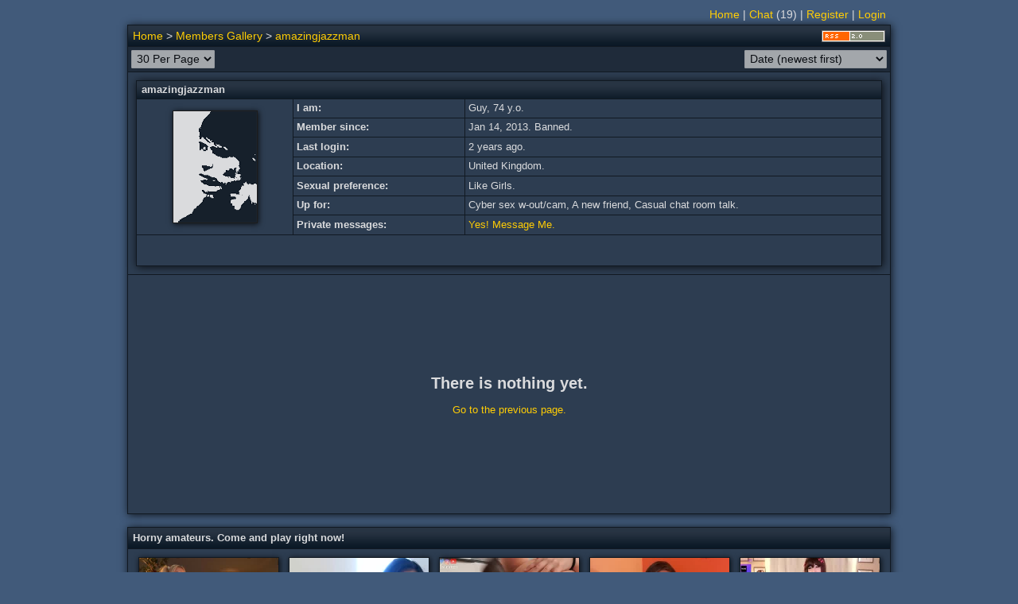

--- FILE ---
content_type: text/html; charset=utf-8
request_url: https://www.amateuralbum.net/showgallery.php?cat=500&ppuser=374515
body_size: 3816
content:
<!DOCTYPE html>
<html>
<head>
<meta http-equiv="X-UA-Compatible" content="IE=edge">
<meta http-equiv="Content-Type" content="text/html; charset=UTF-8">
<meta content="origin" name="referrer">
<meta name="viewport" content="width=device-width">
<link rel="icon" href="https://www.amateuralbum.net/favicon.ico" type="image/x-icon">
<link rel="icon" href="https://www.amateuralbum.net/favicon_32x32.png" sizes="32x32" type="image/png">
<link rel="icon" href="https://www.amateuralbum.net/favicon_96x96.png" sizes="96x96"  type="image/png">
<link rel="icon" href="https://www.amateuralbum.net/favicon_192x192.png" sizes="192x192"  type="image/png">
<link rel="stylesheet" type="text/css" href="https://static.amateuralbum.net/jscss/main110.css">

<style>
.main_table, .adv_bottom_table {
width: 960px;
}

</style>

<script language="javascript" type="text/javascript">document.domain = 'amateuralbum.net';</script>
<script language="javascript" type="text/javascript" src="https://static.amateuralbum.net/jscss/jquery-1.12.4.min.js"></script>
<script language="javascript" type="text/javascript" src="https://static.amateuralbum.net/jscss/jquery-ui7.min.js"></script>
<script language="javascript" type="text/javascript" src="https://static.amateuralbum.net/jscss/jss45.js"></script>

<title>amazingjazzman / Members Gallery</title>


<!-- Google tag (gtag.js) -->
<script async src='https://www.googletagmanager.com/gtag/js?id=G-9WMW2RLEBF'></script>
<script>
    window.dataLayer = window.dataLayer || [];
    function gtag(){dataLayer.push(arguments);}
    gtag('js', new Date());

    gtag('config', 'G-9WMW2RLEBF');
</script>
</head>
<body>




<script type="text/javascript">
var soundeffects = 1;
$(document).ready(function(){ $('a.ptip').cluetip(ctmeminfoopt);});
</script>
<table class="zt" style="width: 960px">
<tr>
<td class="ltmenu_td">
<div class="chromestyle" id="chromemenu"></div></td>
<td class="rtmenu_td"><div class="chromestyle" id="chromemenu2"><a href="https://www.amateuralbum.net/">Home</a> | <a href="" onclick="$().msgBox('This feature is for members only. Please register or login.', {type: 'error'}); return false;">Chat</a><span id="nr_chat_users"> (19)</span> | <a href="https://www.amateuralbum.net/register.php" title="Join our community.">Register</a> | <a href="https://www.amateuralbum.net/login.php?login=yes">Login</a></div></td></tr></table>
<div id="galmenu" class="dropmenudiv"></div><script type="text/javascript">cdd.startchrome("chromemenu");cdd.startchrome("chromemenu2");</script><a name="top"></a>
    <table class="main_table">
    <tr><td class="main_header_td" colspan="5">
    <table class="childnav_table">
    <tr><td class="childnav_td_left"><a href="https://www.amateuralbum.net/">Home</a> > <a href="https://www.amateuralbum.net/showgallery.php?cat=500">Members Gallery</a> > <a href="https://www.amateuralbum.net/showgallery.php?cat=500&ppuser=374515">amazingjazzman</a></td><td class="childnav_td_right"><a href="https://www.amateuralbum.net/rss.php?ppuser=374515" title="RSS 2.0" target="_blank"><img class="img_rss" src="https://static.amateuralbum.net/rss2.gif"></a></td></tr>
    </table></td></tr>
    <tr><td colspan="5">
    <form method="get" action="https://www.amateuralbum.net/showgallery.php">
    <table class="zt100">
    <tr><td class="main_ltoolbar_td"><select onchange="submit();" name="perpage"  DISABLED>
<option value="30" selected="selected">30 Per Page</option>
<option value="20">20 Per Page</option>
<option value="30">30 Per Page</option>
<option value="40">40 Per Page</option>
<option value="50">50 Per Page</option></select></td><td class="main_rtoolbar_td"><select onchange="submit();" name="sort" title="Sort order"  DISABLED><optgroup label="Current sort order"><option selected="selected" value="1">Date (newest first)</option></optgroup><option disabled></option><option value ="18">Date (oldest first)</option><option value ="2">Views</option><option value ="16">Views (since last visit)</option><option value ="3">Views (past 24 hours)</option><option value ="4">Views (past week)</option><option value ="5">Views (past month)</option><option value ="6">Views (past 3 months)</option><option value ="7">Views (past 6 months)</option><option value ="8">Views (past 12 months)</option><option value ="9">Rating</option><option value ="17">Rating (since last visit)</option><option value ="10">Rating (past 24 hours)</option><option value ="11">Rating (past week)</option><option value ="12">Rating (past month)</option><option value ="13">Rating (past 3 months)</option><option value ="14">Rating (past 6 months)</option><option value ="15">Rating (past 12 months)</option></select>
        <input type="hidden" name="ppuser" value="374515">
        <input type="hidden" name="cat" value="500">
        <input type="hidden" name="si" value=""></td>
</tr></table></form>
</td></tr><tr><td class="main_td" colspan="5"><div class="prof_div">
<table class="main100_table">
<tr><td class="sm_header_td" colspan="3">
<table class="zt100">
<tr><td class="childnav_td_left"><div class="boldfont">amazingjazzman</div></td><td class="childnav_td_right"></td></tr>
</table>
</td></tr>
<tr>
<td class="main_tdc" style="width:180px; height:162px;" rowspan="7"><div class="shdiv"><a href="https://www.amateuralbum.net/showgallery.php?cat=500&ppuser=374515" title="View profile"><img id="avatar" class="b1" style="width: 105px; height: 140px;" src="https://static.amateuralbum.net/no_image_m.gif"></a></div></td>
<td class="main_tdb" style="width:200px;">I am:</td>
<td class="main_td" style="width:56%;">Guy, 74 y.o.</td>
</tr>
<tr><td class="main_tdb" style="width:200px;">Member since:</td>
<td class="main_td" style="width:56%;">Jan 14, 2013. Banned.</td></tr>
<tr><td class="main_tdb" style="width:200px;">Last login:</td>
<td class="main_td" style="width:56%;"><span id="laston">2 years ago.</span></td></tr>
<tr><td class="main_tdb" style="width:200px;">Location:</td>
<td class="main_td" style="width:56%;">United Kingdom.</td></tr>
<tr><td class="main_tdb" style="width:200px;">Sexual preference:</td>
<td class="main_td" style="width:56%;">Like Girls.</td></tr>
<tr><td class="main_tdb" style="width:200px;">Up for:</td>
<td class="main_td" style="width:56%;">Cyber sex w-out/cam, A new friend, Casual chat room talk.</td></tr>
<tr><td class="main_tdb" style="width:200px;">Private messages:</td>
<td class="main_td" style="width:56%;"><a href="" onclick="$().msgBox('This feature is for members only. Please register or login.', {type: 'error'}); return false;" title="Feel free to message Me!">Yes! Message Me.</a></td></tr>
<tr><td id="profbio_expander" class="main_tdb" colspan="3" style="width:100%;">

<div class="profbio_expander_div" id="profbio_expander_div">
<span class="profbio_expander_span" id="profbio_expander_span">
<div class="div_read_more" id="profbio_expander_imgreadmore" title="Read more..."></div>
<div class="div_read_less" id="profbio_expander_imgreadless" title="Read less..."></div>
</span></div>

<script type="text/javascript">
var profexp_lessnow = '';
var profexp_state = 0;
var profexp = $('#profbio_expander');
var profexp_div = $('#profbio_expander_div');
var profexp_heigth = parseInt(profexp.innerHeight());

if(profexp_heigth > 39) {

var profexp_span = $('#profbio_expander_span');
if(profexp_lessnow == 1){
profexp_div.height('30px');
} else {
profexp_div.height(profexp_heigth);
$('#profbio_expander_imgreadmore').hide();
$('#profbio_expander_imgreadless').show();
profexp_state = 1;
}
profexp_span.show();

$('#profbio_expander').click(function() {
if(profexp_state == 0){
$('#profbio_expander_imgreadmore').fadeOut(150);
$('#profbio_expander_imgreadless').fadeIn(150)
profexp_div.animate({height: profexp_heigth}, 150);
profexp_state = 1;
}else{
$('#profbio_expander_imgreadless').fadeOut(150);
$('#profbio_expander_imgreadmore').fadeIn(150)
profexp_div.animate({height: 30}, 150);
profexp_state = 0;
}
});
}
</script>
</td></tr></table></div></td></tr><td class="noresults500_td" colspan="5"><h2>There is nothing yet.</h2><a href="javascript:history.back();">Go to the previous page.</a><br><br></td></tr></table><div style="display:none;" class="nav_up" id="nav_up"></div>
    <div style="display:none;" class="nav_down" id="nav_down"></div>
    <script>
    
    function finbuttons() {
    if($(window).height() < $('html, body').height()) {
    $('#nav_up').fadeIn('50');
    $('#nav_down').fadeIn('50');
} else {
$('#nav_up').fadeOut('50');
$('#nav_down').fadeOut('50');
}}

function nav_tonext() { ; return false; }
function nav_toprev() { ; return false; }
function nav_toup() {
$('html, body').animate({scrollTop: '0px'}, 500);
return false;
}

function nav_todown() {
var scrolltoparts = '';
if(scrolltoparts == 'yes') {
scrollTo('html, body', 'table.main_table', 1, 400);
} else {
$('html, body').animate({scrollTop: $('html, body').height()}, 500);}
return false;
}

window.onresize = function()  { finbuttons(); }

$(window).keyup(function (e){
if(e.keyCode == 37) {nav_toprev()}
if(e.keyCode == 38) {nav_toup()}
if(e.keyCode == 39) {nav_tonext()}
if(e.keyCode == 40) {nav_todown();}
});

$('#nav_prev').click(function (e) {nav_toprev()});
$('#nav_next').click(function (e) {nav_tonext()});
$('#nav_down').click(function (e) {nav_todown()});
$('#nav_up').click(function (e) {nav_toup()});


    
    finbuttons();
    </script><div class="t_splitb"></div>
    <table class="main_table">
    <tr><td class="adv_bottom_table_head">
    Horny amateurs. Come and play right now!
    </td></tr>
    <tr><td class="main_td"><table class='list'><tr>
<td class='ztc_td'>
<div class='list_tc med_shadow'>
<a href='https://chaturbate.com/in/?tour=LQps&campaign=jc77L&track=default&room=cindy_luv' target='_blank'>
<img src='https://img.amateuralbum.net/data/cbbanners/chaturbate_thumb_northamerica_0_7069736.jpg' width='175' height='148' alt='cindy_luv&apos;s chat room' class='png'>
</a>
<div class='thumbnail_label thumbnail_label_c_hd'>HD</div>
<div class='details'>
<div class='title'>
<a target='_blank' href='https://chaturbate.com/in/?tour=LQps&campaign=jc77L&track=default&room=cindy_luv'> cindy_luv</a>
<span class='age genderf'>26</span>
</div>
<ul class='subject'>
<li title='🍓Try my FAV 175 / roll the dice 77 / 1111-squirt / new vids in bio / #squirt #bigass #anal'>🍓Try my FAV 175 / roll the dice 77 / 1111-squirt / new vids in bio / #squirt #bigass #anal</li>
</ul>
<ul class='sub-info'>
<li class='cams'>11 mins, 437 viewers</li>
</ul>
</div>
</div>
</div>
</td>
<td class='ztc_td'>
<div class='list_tc med_shadow'>
<a href='https://chaturbate.com/in/?tour=LQps&campaign=jc77L&track=default&room=blasianangel444' target='_blank'>
<img src='https://img.amateuralbum.net/data/cbbanners/chaturbate_thumb_northamerica_1_7069736.jpg' width='175' height='148' alt='blasianangel444&apos;s chat room' class='png'>
</a>
<div class='thumbnail_label thumbnail_label_c_hd'>HD</div>
<div class='details'>
<div class='title'>
<a target='_blank' href='https://chaturbate.com/in/?tour=LQps&campaign=jc77L&track=default&room=blasianangel444'> blasianangel444</a>
<span class='age genderf'></span>
</div>
<ul class='subject'>
<li title='play with toy until I cum [1720 tokens remaining]'>play with toy until I cum [1720 tokens remaining]</li>
</ul>
<ul class='sub-info'>
<li class='cams'>103 mins, 214 viewers</li>
</ul>
</div>
</div>
</div>
</td>
<td class='ztc_td'>
<div class='list_tc med_shadow'>
<a href='https://chaturbate.com/in/?tour=LQps&campaign=jc77L&track=default&room=serareads' target='_blank'>
<img src='https://img.amateuralbum.net/data/cbbanners/chaturbate_thumb_northamerica_2_7069736.jpg' width='175' height='148' alt='serareads&apos;s chat room' class='png'>
</a>
<div class='thumbnail_label thumbnail_label_c_hd'>HD</div>
<div class='details'>
<div class='title'>
<a target='_blank' href='https://chaturbate.com/in/?tour=LQps&campaign=jc77L&track=default&room=serareads'> serareads</a>
<span class='age genderf'>25</span>
</div>
<ul class='subject'>
<li title='^-^ Cumshow ^-^ [495 tokens left] #pawg #bigboobs #creampie  #ride'>^-^ Cumshow ^-^ [495 tokens left] #pawg #bigboobs #creampie  #ride</li>
</ul>
<ul class='sub-info'>
<li class='cams'>13 mins, 614 viewers</li>
</ul>
</div>
</div>
</div>
</td>
<td class='ztc_td'>
<div class='list_tc med_shadow'>
<a href='https://chaturbate.com/in/?tour=LQps&campaign=jc77L&track=default&room=karinaaaxx' target='_blank'>
<img src='https://img.amateuralbum.net/data/cbbanners/chaturbate_thumb_northamerica_3_7069736.jpg' width='175' height='148' alt='karinaaaxx&apos;s chat room' class='png'>
</a>
<div class='thumbnail_label thumbnail_label_c_hd'>HD</div>
<div class='details'>
<div class='title'>
<a target='_blank' href='https://chaturbate.com/in/?tour=LQps&campaign=jc77L&track=default&room=karinaaaxx'> karinaaaxx</a>
<span class='age genderf'>24</span>
</div>
<ul class='subject'>
<li title='Karinaaaxx's room ❤️ goal: lotion my body 🙈 #new #18 #bigboobs [3397 tokens remaining]'>Karinaaaxx's room ❤️ goal: lotion my body 🙈 #new #18 #bigboobs [3397 tokens remaining]</li>
</ul>
<ul class='sub-info'>
<li class='cams'>23 mins, 11193 viewers</li>
</ul>
</div>
</div>
</div>
</td>
<td class='ztc_td'>
<div class='list_tc med_shadow'>
<a href='https://chaturbate.com/in/?tour=LQps&campaign=jc77L&track=default&room=archancel' target='_blank'>
<img src='https://img.amateuralbum.net/data/cbbanners/chaturbate_thumb_northamerica_4_7069736.jpg' width='175' height='148' alt='archancel&apos;s chat room' class='png'>
</a>
<div class='thumbnail_label thumbnail_label_c_hd'>HD</div>
<div class='details'>
<div class='title'>
<a target='_blank' href='https://chaturbate.com/in/?tour=LQps&campaign=jc77L&track=default&room=archancel'> archancel</a>
<span class='age genderf'>99</span>
</div>
<ul class='subject'>
<li title='one of us, one of us #cute #petite #gamer #emo #braces'>one of us, one of us #cute #petite #gamer #emo #braces</li>
</ul>
<ul class='sub-info'>
<li class='cams'>15 mins, 221 viewers</li>
</ul>
</div>
</div>
</div>
</td></tr></table></td></tr></table>
<br>
<div class="ft_div2" style="width: 960px;">
<a href="" onclick="show_ifdialog(this); return false;" rel="https://www.amateuralbum.net/ifsrc_support.php?action=terms" title="Terms & conditions">Terms & conditions</a> |
<a href="" onclick="show_ifdialog(this); return false;" rel="https://www.amateuralbum.net/ifsrc_support.php?action=privacy" title="Privacy statement">Privacy statement</a> |
<a href="" onclick="show_ifdialog(this); return false;" rel="https://www.amateuralbum.net/ifsrc_support.php?action=usc2257" title="18 U.S.C. 2257">18 U.S.C. 2257</a> | <a href="" onclick="show_ifdialog(this); return false;" rel="https://www.amateuralbum.net/ifsrc_contact.php?">Contact Us</a> | <a href="https://top.amateuralbum.net" target="_blank">Links</a></div>
<div class="ft_div" style="width: 960px;">
<hr class="myhr">
Copyright &copy;2003-2026 AmateurAlbum.net. All rights reserved. All content submitted by community members.<br>
</div></body></html>